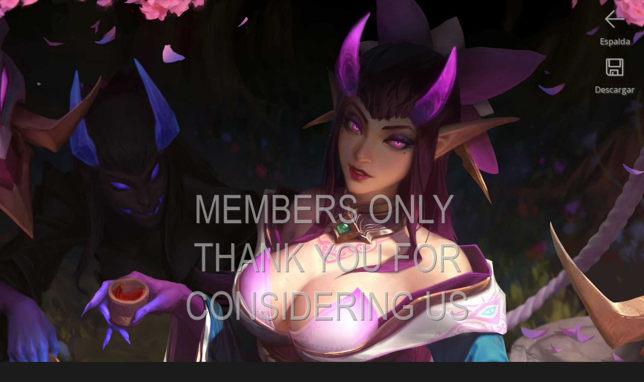

--- FILE ---
content_type: text/html
request_url: https://es.gamewallpapers.com/viewwallpaper.php?wallpaper=wallpaper_league_of_legends_fan_art_26&titel=League+of+Legends+fan+art&nummer=26&mobilewide=1
body_size: 2216
content:

<script language="javascript"> 


			var starfixed = 0;
			function starOver(pStar,pNr) {
				if (starfixed == 0) {
					for (i=1;i<=pNr;i++) {
						if ((i % 2) == 0)
							document.getElementById(pStar + i).src = '/images/sterren/wallpapers/starbottom_over.png';
						else
							document.getElementById(pStar + i).src = '/images/sterren/wallpapers/startop_over.png';
					}
				}
			}

			function starOut(pStar) {
				if (starfixed == 0) {
					for (i=1;i<=10;i++) {
						if ((i % 2) == 0)
							document.getElementById(pStar + i).src = '/images/sterren/wallpapers/starbottom.png';
						else
							document.getElementById(pStar + i).src = '/images/sterren/wallpapers/startop.png';
					}
				}
			}

			function starClick(pStar,pNr) {
				starfixed = 0;
				starOut(pStar);
				starfixed = 1;
				for (i=1;i<=pNr;i++) {
					if ((i % 2) == 0)
						document.getElementById(pStar + i).src = '/images/sterren/wallpapers/starbottom_over.png';
					else
						document.getElementById(pStar + i).src = '/images/sterren/wallpapers/startop_over.png';
				}
				document.getElementById(pStar + "_rating").value = pNr;
			}
                        
                        

function back_n_page(n) {
    window.history.go(n);
}
</script>



<html>
<head>


<!-- Global site tag (gtag.js) - Google Analytics -->
<script async src="https://www.googletagmanager.com/gtag/js?id=UA-41128261-1"></script>
<script>
  window.dataLayer = window.dataLayer || [];
  function gtag(){dataLayer.push(arguments);}
  gtag('js', new Date());

  gtag('config', 'UA-41128261-1');
</script>


    <title>League of Legends fan art fondo de escritorio 26 1080p Horizontal</title>
    <META name="description" content="League of Legends fan art 1080p Horizontal fondo de escritorio 26">
    <META name="keywords" content="League of Legends fan art 1080p Horizontal fondo de escritorio 26">
    <META http-equiv="Content-Type" content="text/html; charset=iso-8859-1">
    <META name="robots" content="index, follow">
    <meta name="distribution" content="global">
    <meta name="copyright" content="Flamy Frog Interactive">
    <meta name="Author" content="Flamy Frog Interactive">
    <meta name="viewport" content="width=device-width, initial-scale=1">
    <meta name="mobile-web-app-capable" content="yes">
    <meta name="apple-mobile-web-app-capable" content="yes">
    
    
    <meta name="theme-color" content="#2e2e2e">
    <meta name="msapplication-navbutton-color" content="#2e2e2e">
    <meta name="apple-mobile-web-app-status-bar-style" content="#2e2e2e">
    
    <link rel="shortcut icon" href="/favicon.ico">
    <link rel="apple-touch-icon" href="/images/favicon/gw_favicon_152_apple.png"  sizes="152x152">
    <link rel="icon" type="image/png" href="/images/favicon/gw_favicon_192_android.png" sizes="192x192">
    
    <!--<link href='https://fonts.googleapis.com/css?family=Open+Sans' rel='stylesheet' type='text/css'>-->
    <link rel="stylesheet" href="https://fonts.googleapis.com/css?family=Open+Sans" media="print" onload="this.media='all'">
    
    
    <link rel="alternate" hreflang="en" href="https://www.gamewallpapers.com/viewwallpaper.php?wallpaper=wallpaper_league_of_legends_fan_art_26&titel=League+of+Legends+fan+art&nummer=26&mobilewide=1" />
    <link rel="alternate" hreflang="nl" href="https://nl.gamewallpapers.com/viewwallpaper.php?wallpaper=wallpaper_league_of_legends_fan_art_26&titel=League+of+Legends+fan+art&nummer=26&mobilewide=1" />
    <link rel="alternate" hreflang="de" href="https://de.gamewallpapers.com/viewwallpaper.php?wallpaper=wallpaper_league_of_legends_fan_art_26&titel=League+of+Legends+fan+art&nummer=26&mobilewide=1" />
    <link rel="alternate" hreflang="es" href="https://es.gamewallpapers.com/viewwallpaper.php?wallpaper=wallpaper_league_of_legends_fan_art_26&titel=League+of+Legends+fan+art&nummer=26&mobilewide=1" />
    <link rel="alternate" hreflang="fr" href="https://fr.gamewallpapers.com/viewwallpaper.php?wallpaper=wallpaper_league_of_legends_fan_art_26&titel=League+of+Legends+fan+art&nummer=26&mobilewide=1" />
    
    <link rel="alternate" type="application/rss+xml" title="GameWallpapers.com" href="https://es.gamewallpapers.com/rss/rss.php">
    
        
    
    
    
    
    
    
    
    <link rel="stylesheet" type="text/css" href="/style.css">
    
<script>
  (function(i,s,o,g,r,a,m){i['GoogleAnalyticsObject']=r;i[r]=i[r]||function(){
  (i[r].q=i[r].q||[]).push(arguments)},i[r].l=1*new Date();a=s.createElement(o),
  m=s.getElementsByTagName(o)[0];a.async=1;a.src=g;m.parentNode.insertBefore(a,m)
  })(window,document,'script','//www.google-analytics.com/analytics.js','ga');

  ga('create', 'UA-41128261-1', 'gamewallpapers.com');
  ga('send', 'pageview');

</script>        
</head>
<body>


<a href="https://www.gamewallpapers.com/getphonewallpaper.php?titel=League+of+Legends+fan+art&nummer=26&phoneResId=3501&wallpaperType=&qhdbeschikbaar=1&wallpaper_id=7842"><div id="download-button" class="download"><img src="/images/icons/download.png"><br>Descargar</div></a><div id="download-button"><img src="/images/icons/previous.png" onClick="back_n_page(-1);"><br>Espalda</div><center><img style="max-width: 100%; height: auto;" width="2160" height="1920" src="https://www.gamewallpapers.com/getphonewallpaper.php?lowquality=1&titel=League+of+Legends+fan+art&nummer=26&phoneResId=3501&wallpaperType=&qhdbeschikbaar=1&wallpaper_id=7842" alt="League of Legends fan art 1080p Horizontal Móvil fondo de escritorio 26"></center>
<div id="below_wallpaper_container_background" class="zoom123table">
<div id="credits_wallpaper" class="zoom123"><h1><a href="wallpapers.php?titelpage=League+of+Legends+fan+art&page=game">League of Legends fan art</a> fondo de escritorio 26 @ 1080p Horizontal</h1></div>
<div class="bottom_bar" style="width:100%;"></div>	
    <div id="below_wallpaper_container">
	
        <ul>
            <li><div id="blue">WIDESCREEN (16:9)</div></li>
<li><a href="viewwallpaper.php?wallpaper=wallpaper_league_of_legends_fan_art_26&titel=League+of+Legends+fan+art&nummer=26&resolution=1280x720&normal=1">1280x720</a></li><li><a href="viewwallpaper.php?wallpaper=wallpaper_league_of_legends_fan_art_26&titel=League+of+Legends+fan+art&nummer=26&resolution=1360x768&normal=1">1360x768</a></li><li><a href="viewwallpaper.php?wallpaper=wallpaper_league_of_legends_fan_art_26&titel=League+of+Legends+fan+art&nummer=26&resolution=1440x900&normal=1">1440x900</a></li><li><a href="viewwallpaper.php?wallpaper=wallpaper_league_of_legends_fan_art_26&titel=League+of+Legends+fan+art&nummer=26&resolution=1600x900&normal=1">1600x900</a></li><li><a href="viewwallpaper.php?wallpaper=wallpaper_league_of_legends_fan_art_26&titel=League+of+Legends+fan+art&nummer=26&resolution=1680x1050&normal=1">1680x1050</a></li>
        </ul>
    </div>
    <div id="below_wallpaper_container">
        <ul>
<li><a href="viewwallpaper.php?wallpaper=wallpaper_league_of_legends_fan_art_26&titel=League+of+Legends+fan+art&nummer=26&resolution=1920x1080&normal=1">1920x1080</a></li><li><a href="viewwallpaper.php?wallpaper=wallpaper_league_of_legends_fan_art_26&titel=League+of+Legends+fan+art&nummer=26&resolution=1920x1200&normal=1">1920x1200</a></li><li>2560x1440*</li><li>2560x1600*</li><li>3840x2160 / 4K*</li>
            </ul>
    </div>
    <div id="below_wallpaper_container">
        <ul>
            <li><div id="blue">ULTRA ANCHA (21:9)</div></li>
<li>2560x1080*</li><li>3440x1440*</li><li>5120x2160*</li>
            </ul>
    </div>
    <div id="below_wallpaper_container">
        <ul>
            <li><div id="blue">DOS PANTALLAS (32:9)</div></li>
<li>3840x1080*</li><li>3840x1080*</li><li>5120x1440*</li><li>5120x1600*</li>
        </ul>
    </div>
    <div id="below_wallpaper_container">
        <ul>
            <li><div id="blue">PANTALLA COMPLETA (4:3)</div></li>
<li><a href="viewwallpaper.php?wallpaper=wallpaper_league_of_legends_fan_art_26&titel=League+of+Legends+fan+art&nummer=26&resolution=1280&normal=1">1280x1024</a></li><li><a href="viewwallpaper.php?wallpaper=wallpaper_league_of_legends_fan_art_26&titel=League+of+Legends+fan+art&nummer=26&resolution=1600&normal=1">1600x1200</a></li>
            </ul>
    </div>
    <div id="below_wallpaper_container">
        <ul>
		
		
		
            <li><div id="blue">MóVIL (9:16)</div></li>
<li>1080x1920*</li><li>1440x2560*</li><li><div id="blue">MóVIL (18:16)</div></li><li>2160x1920*</li><li>2880x2560*</li>
        </ul></div>
		<ul><div id="membersonlyregisterlink" class="zoom123"><center>
		<font color="white">JPG</font> / PNG*<br>
		*Sólo Miembros<br><br>
		</center></div></ul>
		
	
</div>

<div id="below_wallpaper_container_background" class="zoom4table">


<br><h1 style="text-align: center;"><a href="wallpapers.php?titelpage=League+of+Legends+fan+art&page=game">League of Legends fan art </a></h1><br>

<div class="bottom_bar" style="width:100%;"></div>

            <ul><div id="blue" style="text-align: center;">MóVIL / TABLETA FONDO DE ESCRITORIO</div></ul>
    <div id="below_wallpaper_container">
        <ul><li><a href="viewwallpaper.php?page=&titel=League+of+Legends+fan+art&nummer=26&phoneResId=3502&wallpaperType=Vertical&resolution=1080p Vertical&wallpaper=wallpaper_league_of_legends_fan_art_26&mobiletall=1">1080<br>x<br>1920</a></li></ul></div><div id="below_wallpaper_container"><ul><li><div id="white">2160<br>x<br>1920</div></a></li></ul></div><div id="below_wallpaper_container"><ul><li><a href="viewwallpaper.php?page=&titel=League+of+Legends+fan+art&nummer=26&phoneResId=3507&wallpaperType=Vertical&resolution=1440p Vertical&wallpaper=wallpaper_league_of_legends_fan_art_26&mobiletall=1">1440<br>x<br>2560</a></li></ul></div><div id="below_wallpaper_container"><ul><li><a href="viewwallpaper.php?page=&titel=League+of+Legends+fan+art&nummer=26&phoneResId=3508&wallpaperType=Parallax&resolution=1440p Horizontal&wallpaper=wallpaper_league_of_legends_fan_art_26&mobilewide=1">2880<br>x<br>2560<br></a></li>
        </ul>
    </div>
</div>

</body>
</html>

--- FILE ---
content_type: text/css
request_url: https://es.gamewallpapers.com/style.css
body_size: 7886
content:
/* CSS3  						http://dev.w3.org/csswg/css-values-3/

Reference Chart:
    Background:			#1b1b1b (darker grey)
    Background top bar: 	#2e2e2e (dark grey)
    Standard Font:            	Open Sans, Helvetica, Arial
    Standard Font color:      	#a7a7a7 (light grey)
    Standard Font link color:  	#72ccff (blue)
	
Contributors:
	Nico Zweers
	Sirus

*/





/* GLOBAL */
body {margin: 0px; padding: 0px; background-color: #1b1b1b; color: white; font-size: 0.8vw;  font-family: 'Open Sans', sans-serif; }
table {font-size: 0.8vw; font-family: 'Open Sans', sans-serif; }
h1 {text-align: left; font-size: 1.28vw; color: #72ccff; font-weight: normal;}
.prijs-minxprocent {font-size: 1.28vw;}
h1 a:hover {text-decoration:underline;}




h2 {text-align: left; font-size: 0.8vw; color: #72ccff; font-weight: normal;}
p {color: #a7a7a7; }
.form {font-size: 0.8vw;}
a {text-decoration:none; color: #72ccff; }
a:hover {text-decoration: none; color: #72ccff; }
ul {list-style-type: none; padding:0; margin:0; color: #a7a7a7;}
img {border: 0;}
input {font-family: 'Open Sans', sans-serif; font-size: 0.8vw;}

@media only screen and (min-width: 2560px) {
	body, table, input, h2, .form {font-size: 0.64vw;}
	h1, .prijs-minxprocent {font-size: 1vw;}
}

@media only screen and (max-width: 1919px) {
	body, table, input, h2, .form {font-size: 0.985vw;}
	h1, .prijs-minxprocent {font-size: 1.57vw;}
}

@media only screen and (max-width: 1679px) {
	body, table, input, h2, .form {font-size: 1.28vw;}
	h1, .prijs-minxprocent {font-size: 2.05vw;}
}

@media only screen and (max-width: 1000px) {
	body, table, input, h2, .form {font-size: 2vw;}
	body {background-color: black;}
	h1, .prijs-minxprocent {font-size: 3.2vw;}
}

/* 5 buttons, so scale 16/5=3.2x, but text is 4x */
@media only screen and (max-width: 500px)  {
	body, table, input, h2, .form {font-size: 3.2vw;}
	body {background-color: black;}
	h1, .prijs-minxprocent {font-size: 5.12vw;}
}

/* font color Password input */
::-webkit-input-placeholder { /* WebKit, Blink, Edge */ color:    #72ccff;}
:-moz-placeholder { /* Mozilla Firefox 4 to 18 */ color:    #72ccff;    opacity:  1;}
::-moz-placeholder { /* Mozilla Firefox 19+ */   color:    #72ccff;   opacity:  1;}
:-ms-input-placeholder { /* Internet Explorer 10-11 */   color:    #72ccff;}

/* background color chrome autofill email input */
input:-webkit-autofill {-webkit-box-shadow: 0 0 0 500px #72ccff inset;}


/* HEADER MENU */


/*#topbar {height: 5.7vw; background-color: #2e2e2e; border-bottom: 0.17vw solid #72ccff; background-image: url(/images/xmas/xmas.jpg); }   (er staat ook een xmas rechtsonder in de footer)*/
#topbar {height: 5.7vw; background-color: #2e2e2e; border-bottom: 0.17vw solid #72ccff;}
#topbar-dropdown {height: 5.79vw; background-color: #2e2e2e; position: absolute; width: 100%; top: 5.9vw; z-index: 5;}
#topbar-dropdown-search {height: 5.79vw; background-color: #2e2e2e;  position: absolute; width: 100%; top: 5.9vw; z-index: 5;}
.sub-nav {display: none;}
.sub-nav2 {display: none;}
.sub-nav3 {display: none;}
.visible {display: block;}

#topbar {color: #a7a7a7;}
#topbar a {color: #a7a7a7;}


@media only screen and (min-width: 2560px) {
	#topbar {height: 4.55vw;}
	#topbar-dropdown {height: 4.55vw; top: 4.7vw;}
	#topbar-dropdown-search {height: 4.55vw; top: 4.7vw;}
}

@media only screen and (max-width: 1919px) {
	#topbar {height: 7vw;}
	#topbar-dropdown {height: 7.09vw; top: 7.1vw;}
	#topbar-dropdown-search {height: 7.09vw; top: 7.1vw;}
}

@media only screen and (max-width: 1679px) {
	#topbar {height: 9.12vw;}
	#topbar-dropdown {height: 9.264vw; top: 9.28vw;}
	#topbar-dropdown-search {height: 9.264vw; top: 9.28vw;}
}

@media only screen and (max-width: 1000px)  {
	#topbar {height: 11.4vw; border-bottom: 0.3vw solid #72ccff;}
	#topbar-dropdown {height: 11.5vw; top: 11.6vw; }
	#topbar-dropdown-search {height: 11.5vw; top: 11.6vw;}
}

@media only screen and (max-width: 500px)  {
	#topbar {height: 18.24vw; border-bottom: 0.3vw solid #72ccff;}
	#topbar-dropdown {height: 37vw; top: 18.5vw; }
	#topbar-dropdown-search {height: 18.7vw; top: 18.5vw;}
}



#menu-button-logo-container {width: 18.75%; /* height: 100%; */ /* border: 1px solid #d8dbe1; */ float: left; height: 100%}
#menu-button-logo {width: 100%; /* height: 100%; */ /* border: 1px solid #d8dbe1; */ text-align: center; padding-bottom: 3.3%; }
#menu-button-logo img {padding: 11.5% 0 2.7% 0; height: 18%;}
#menu-button-logo:hover {border-bottom: 0.47em solid #72ccff; box-sizing:border-box; color: white; }

#menu-button-container {width: 6.25%; float: left; height: 100%}
#menu-button {width: 100%; /* border: 1px solid #d8dbe1; */ text-align: center; padding-bottom: 9.9%; }



#menu-button:hover {border-bottom: 0.47em solid #72ccff; box-sizing:border-box; color: white; cursor: pointer;}
/*#menu-button:checked {border-bottom: 0.47em solid #72ccff; box-sizing:border-box; color: white;}*/
#menu-button img {padding: 21% 0 0% 0; height: 2.4vw;}
.hovered {border-bottom: 0.47em solid #72ccff; box-sizing:border-box; color: white;}
#menu-button-img img {height: 2.4vw; opacity: 0.6; margin: 0 0.2vw -0.9vw 0;}
#menu-button-img {margin: -0.5vw 0 0 0;}
#menu-button-empty {width: 6.25%; height: 100%; /* border: 1px solid #d8dbe1; */ float: left; text-align: center;     }
.first-button-second-row  {margin-left: 18.75%;}
.display-none {display: none;}
#menu-button-text {width: 120%; margin: 0 0 0 -10%;}

/* base code = 16 buttons */

@media only screen and (min-width: 2560px) { /* 20 buttons */
	#menu-button-logo-container {width: 15%; }
	#menu-button-container {width: 5%; }
	#menu-button img {height: 1.88vw;}
	#menu-button-img img {height: 1.88vw; margin: 0 0.5vw -0.7vw 0;}
	#menu-button-img {margin: -0.4vw 0 0 0;}
	.first-button-second-row  {margin-left: 15%;}
}


@media only screen and (max-width: 1919px) { /* 13 buttons */
	#menu-button-logo-container {width: 23.07%; }
	#menu-button-container {width: 7.69%; }
	#menu-button img {height: 2.95vw;}
	#menu-button-img img {height: 2.95vw; margin: 0 0vw -1.2vw 1vw;}
	#menu-button-img {margin: -0.7vw 0 0 0;}
	.first-button-second-row  {margin-left: 23.07%;}
}

@media only screen and (max-width: 1679px) { /* 10 buttons */
	#menu-button-logo-container {width: 30%; }
	#menu-button-container {width: 10%; }
	#menu-button img {height: 3.84vw;}
	#menu-button-img img {height: 3.84vw; margin: 0 0vw -1.5vw 1vw;}
	#menu-button-img {margin: -0.9vw 0 0 0;}
	.first-button-second-row  {margin-left: 0}
	.first-hidden-button-second-row  {margin-left: 10%}
}

@media only screen and (max-width: 1000px)  { /* 8 buttons */
	#menu-button-logo-container {width: 12.5%; }
	#menu-button-container {width: 12.5%; height: 11.56vw;}
	#menu-button {padding-bottom: 3.125%;}
	#menu-button-logo {padding-bottom: 3.125%;}
	#menu-button img {height: 4.9vw; padding: 20% 0 0% 0;}
	#menu-button-img img {height: 4.9vw; }
	#menu-button-logo img {padding: 20% 0 0% 0; height: 43%; margin: 0 0 0% 0;}
	.first-button-second-row  {margin-left: 0}
	.first-hidden-button-second-row  {margin-left: 0}
	#menu-button-text {width: 18.75vw; margin: 0 0 0 -3.125vw;}
}

@media only screen and (max-width: 500px)  { /* 5 buttons */
	#menu-button-logo-container {width: 20%; }
	#menu-button-container {width: 20%; height: 18.5vw;}
	#menu-button {padding-bottom: 5%;}
	#menu-button-logo {padding-bottom: 5%;}
	#menu-button img {height: 7.68vw; padding: 16% 0 5% 0;}
	#menu-button-img img {height: 7.68vw;}
	#menu-button-logo img {padding: 17% 0 0% 0; height: 45%; margin: 0 0 0% 0;}
	.first-button-second-row  {margin-left: 0}
	.first-hidden-button-second-row  {margin-left: 10%}
	#menu-button-text {width: 30vw; margin: 0 0 0 -5vw;}
}

/* HEADER MENU SEARCH */

.menu-button-search-bar-container {float: left; width: 50%; margin: 0.8% 0 0 18.75%; }
.menu-button-search-bar {float: left; width: 87.5%; background-color: #1B1B1B; height: 4.2vw;}

.menu-button-search-glass-container {width: 12.5%; height: 4.2vw; /* border: 1px solid #d8dbe1; */ float: left; background-color: #1B1B1B;}
.menu-button-search-glass { width: 100%;  /* height: 69%; */ /* border: 1px solid #d8dbe1; */ text-align: center; padding: 14.0% 0 9% 0; }
.menu-button-search-glass:hover {border-bottom: 0.47em solid #72ccff; box-sizing:border-box; color: white; cursor: pointer;}
.menu-button-search-glass img {height: 2.4vw; }

button, input, select[multiple], textarea {background-color: #1b1b1b;}
#searchstr {width: 100%; padding: 0 0 0 3%; font-size: 1.28vw; border: 0px none; height: 100%; color: #72ccff; outline: none; /*border: 1px solid #d8dbe1*/;}

@media only screen and (min-width: 2560px) {
	.menu-button-search-bar-container {width: 40%; margin: 0.65% 0 0 15%;}
	.menu-button-search-bar {height: 3.36vw;}
	.menu-button-search-glass-container {height: 3.36vw;}
	.menu-button-search-glass img {height: 1.91vw; }
	#searchstr { font-size: 1vw;}
}

@media only screen and (max-width: 1919px) {
	.menu-button-search-bar-container {width: 61.54%; margin: 1% 0 0 23.07%;}
	.menu-button-search-bar {height: 5.17vw;}
	.menu-button-search-glass-container {height: 5.17vw;}
	.menu-button-search-glass img {height: 2.95vw; }
	#searchstr { font-size: 1.57vw;}
}

@media only screen and (max-width: 1679px) {
	.menu-button-search-bar-container {width: 80%; margin: 1.2% 0 0 10%;}
	.menu-button-search-bar {height: 6.72vw;}
	.menu-button-search-glass-container {height: 6.72vw;}
	.menu-button-search-glass img {height: 3.84vw; }
	#searchstr { font-size: 2.05vw;}
}

@media only screen and (max-width: 1000px)  {
	.menu-button-search-bar-container {width: 96%; margin: 1.56% 0 0 2%;}
	.menu-button-search-bar {height: 8.4vw; width: 87.5%;}
	.menu-button-search-glass-container {height: 8.4vw; width: 12.5%}
	.menu-button-search-glass img {height: 4.8vw; }
	#searchstr { font-size: 3.2vw; padding: 0 0 0 3.2%;}
}

@media only screen and (max-width: 500px)  {
	.menu-button-search-bar-container {width: 96%; margin: 2.5% 0 0 2%;}
	.menu-button-search-bar {height: 13.44vw; width: 80%;}
	.menu-button-search-glass-container {height: 13.44vw; width: 20%}
	.menu-button-search-glass img {height: 7.68vw; }
	#searchstr { font-size: 5.12vw; padding: 0 0 0 5%;}
}

/* HEADER MENU LOGIN */

.menu-button-login-bar {float: right; margin: 0 0 0.4em 0; /* top:  1vw; */width: 100%; background-color: #1B1B1B;}
.menu-button-login-bar img {float: right; margin: 2% 4% 0 0; width: 7.5%;/* bottom: 5vw; */postition: absolute;}
form[name="loginform"] {width: 18.75%; float: right; padding: 0.7em 0 0 0;}
#emailli {width: 85%; padding: 0 0 0 0.7vw;   border: 0px none; height: 2.1vw; color: #72ccff; outline: none;}

@media only screen and (min-width: 2560px) {
	form[name="loginform"] {width: 15%;}
	#emailli {height: 1.7vw;}
}

@media only screen and (max-width: 1919px) {
	form[name="loginform"] {width: 23.07%;}
	#emailli {height: 2.58vw;}
}

@media only screen and (max-width: 1679px) {
	form[name="loginform"] {width: 30%; }
	#emailli {height: 3.36vw;}

}

@media only screen and (max-width: 1000px) {
	form[name="loginform"] {width: 37.5%; padding: 0.5em 0 0 0;}
	#emailli {height: 4.2vw;}
}

@media only screen and (max-width: 500px)  {
	form[name="loginform"] {width: 78%; float: left; padding: 2.5% 0 0 2%;}
	#emailli {font-size: 5.12vw; padding: 0 0 0 5%; width: 75%; height: 15vw;}
	.menu-button-login-bar img {width: 10%; margin: 5% 7% 0 0;}
	.menu-button-login-bar {margin: 0 0 2.5% 0;}

}

/* Profile */


#block {background: #2e2e2e; padding: 0.6vw;}
#block p {padding: 0 0 0.5vw 0;}
.lost-password {height: 2.1vw;}
.reset-password {height: 4.6vw;}
.profile {height: 9.6vw;}
.input-content {float: right; margin: 0 0 0.47em 0; width: 50%; background-color: #1B1B1B;}
.input-content img {float: right; margin: 2% 4% 0 0; width: 9%;}
input[type="text"] {width: 14.3vw; padding: 0 0 0 0.7vw;   border: 1px none; height: 2.1vw; color: #72ccff; outline: none;}
input[type="password"] {width: 14.3vw; padding: 0 0 0 0.7vw;   border: 1px none; height: 2.1vw; color: #72ccff; outline: none;}
#input-text-block-left {float: left; margin: -0.4vw 0 0 2%; line-height: 150%}

input[type="submit"] {width: 50%; border: solid 0px red; color: #a7a7a7; height: 2.5vw; background-color: #2e2e2e; border-bottom: 0.17vw solid #72ccff;}
input[type="submit"] img {float: left; width: 1.8vw; position: relative; top: -0.4vw; left: -0.5vw;}
input[type="submit"]:hover {color: white; border-bottom: 0.4vw solid #72ccff; padding: 0.47em 0 0 0; cursor: pointer;}

@media only screen and (min-width: 2560px) {
	.lost-password {height: 1.69vw;}
	.reset-password {height: 3.64vw;}
	input[type="text"] {height: 1.69vw; width: 11vw;}
	input[type="password"] {height: 1.69vw; width: 11vw;}
	.profile {height: 7.6vw;}
	
}

@media only screen and (max-width: 1919px) {
	.lost-password {height: 2.6vw;}
	.reset-password {height: 5.6vw;}
	input[type="text"] {height: 2.6vw;}
	input[type="password"] {height: 2.6vw;}
	.profile {height: 11.8vw;}
	
}

@media only screen and (max-width: 1919px) {
	.lost-password {height: 2.6vw;}
	.reset-password {height: 5.6vw;}
	input[type="text"] {height: 2.6vw;}
	input[type="password"] {height: 2.6vw;}
	.profile {height: 11.8vw;}
	
}

@media only screen and (max-width: 1679px) {
	.lost-password {height: 3.36vw;}
	.reset-password {height: 7.36vw;}
	input[type="text"] {height: 3.36vw;}
	input[type="password"] {height: 3.36vw;}
	.profile {height: 15vw;}
}

@media only screen and (max-width: 1000px) {
	.lost-password {height: 4.2vw;}
	.reset-password {height: 9.2vw;}
	input[type="text"] {height: 4.2vw; width: 28vw;}
	input[type="password"] {height: 4.2vw; width: 28vw;}
	.profile {height: 20vw;}
	#input-text-block-left {line-height: 120%}
	input[type="submit"] {width: 60%; height: 5vw; border-bottom: 0.3vw solid #72ccff; margin-left: 20%; }
	input[type="submit"]:hover {border-bottom: 0.47em solid #72ccff; padding: 0.47em 0 0 0;}
}

@media only screen and (max-width: 500px)  {
	.lost-password {height: 6.72vw;}
	.reset-password {height: 14.72vw;}
	input[type="text"] {height: 6.72vw; width: 35vw; padding: 0 0 0 2vw;}
	input[type="password"] {height: 6.72vw; width: 35vw; padding: 0 0 0 2vw;}
	.input-content {width: 48%;}
	.input-content img {float: right; margin: 3% 5% 0 0;}
	.profile {height: 30.72vw;}
	#block {background: #2e2e2e; padding: 2.5%;}
	#block p {padding: 0 0 0 0;}
	#input-text-block-left {margin: -2vw 0 0 1%; width: 48%; white-space: nowrap;}
	
	input[type="submit"] {width: 60%; height: 8vw; border-bottom: 0.3vw solid #72ccff; margin-left: 20%; }
	input[type="submit"]:hover {border-bottom: 0.47em solid #72ccff; padding: 0.47em 0 0 0;}
}

/* HEADER MENU GAME PAGE */

#topbar-dropdown-game-page {height: 5.7vw; background-color: #2e2e2e;  width: 100%; margin: 0 0 0.2vw 0;}
#topbar-dropdown-game-page a {color: #a7a7a7; }
#topbar-dropdown-game-page h1 {margin: 1.1vw 0 0.1vw 0; text-align: center; height: 2.5vw; width: 17.5vw; /* border: 1px solid #d8dbe1; */ display: table; color: white; line-height: 1.2vw;}
#topbar-dropdown-game-page h1:hover {text-decoration: none}
#topbar-dropdown-game-page h2 {margin: 1.25vw 0 -1.2vw 0; text-align: center; height: 2.5vw; width: 6.0vw; padding: 0 0 0 0.1vw; /* border: 1px solid #d8dbe1; */ display: table;}
#topbar-dropdown-game-page span {vertical-align: middle; display: table-cell; /* line-height: normal; */}
#topbar-dropdown-game-page p {margin: 0 0 0 0; text-align: center;}
#menu-button-game-title {width: 18.75%;  /* border: 1px solid #d8dbe1; */ float: left;}

@media only screen and (min-width: 2560px) {
	#topbar-dropdown-game-page {height: 4.6vw; top: 4.7vw;}
	#topbar-dropdown-game-page h1 {line-height: 1vw; height: 2vw; width: 13vw; margin: 0.88vw 0 0.08vw 0;}
	#topbar-dropdown-game-page h2 {margin: 1vw 0 -0.9vw 0; height: 2vw; width: 4.8vw; padding: 0 0 0 0.08vw; }
	#menu-button-game-title {width: 15%;}
}

@media only screen and (max-width: 1919px) {
	#topbar-dropdown-game-page {height: 7.09vw; top: 7.1vw;}
	#topbar-dropdown-game-page h1 {line-height: 1.5vw; height: 3.07vw; width: 20vw; margin: 1.35vw 0 0.125vw 0;}
	#topbar-dropdown-game-page h2 {margin: 1.53vw 0 -1.4vw 0; height: 3.07vw; width: 7.38vw; padding: 0 0 0 0.125vw; }
	#menu-button-game-title {width: 23.07%;}
}

@media only screen and (max-width: 1679px) {
	#topbar-dropdown-game-page {height: 9.264vw; top: 9.28vw;}
	#topbar-dropdown-game-page h1 {line-height: 1.92vw; height: 4vw; width: 27vw; margin: 1.76vw 0 0.16vw 0;}
	#topbar-dropdown-game-page h2 {margin: 2vw 0 -1.82vw 0; height: 4vw; width: 9.6vw; padding: 0 0 0 0.16vw; }
	#menu-button-game-title {width: 30%;}
}

@media only screen and (max-width: 1000px) {
	#topbar-dropdown-game-page {height: 11.56vw; top: 11.56vw;}
	#topbar-dropdown-game-page h1 {line-height: 2.5vw; height: 6.5vw; width: 35vw; margin: 2.2vw 0 0.2vw 0; font-size: 2.5vw;}
	#topbar-dropdown-game-page h2 {margin: 1.25vw 0 -4vw 0; height: 7.5vw; width: 11.25vw; padding: 0 0 0 0.625vw; }
	#menu-button-game-title {width: 37.5%;}
	#topbar-dropdown-game-page p {margin: -1.25vw 0 0 0;}
}


@media only screen and (max-width: 500px)  {
	#topbar-dropdown-game-page {height: 18.5vw; top: 18.5vw;}
	#topbar-dropdown-game-page h1 {line-height: 4vw; height: 12vw; width: 38vw; font-size: 3.2vw;}
	#topbar-dropdown-game-page h2 {margin: 2vw 0 -6.5vw 0; height: 12vw; width: 18vw; padding: 0 0 0 1vw; }
	#menu-button-game-title {width: 40%;}
	#topbar-dropdown-game-page p {margin: -2vw 0 0 0;}
}


/* CONTENT */


/* Content Container index */


#thumbnails-left-container {width: 73.7%; /*border: 1px solid white;*/ margin: 2.4vw 0 0 0; float: left;}
#thumbnails-left-content {position: relative;  width: 32.7%; /* border: 1px solid white; */ float: left; margin: 0 0 0 0.5%;}


	#hello {background-color: rgba(46, 46, 46, 0.75);z-index:1;}
	#hello:hover {z-index:4;}
	.imgclass {position:relative; z-index:3;}
	.imgclass:hover {z-index:0;}
	#members-only-index {position:relative;}
	.imgclass:hover > #members-only-index {z-index:-5;}
	
	


h1.title-index {  white-space: nowrap;
  overflow: hidden;
  text-overflow: ellipsis;
  max-width: 88%;
  }
#fourk {float: right; margin: -1.3vw -3.9vw 0 0; color:#a7a7a7;}
#thumbnails-left-bar {width: 100%; height: 3.75vw;  background-color: #2e2e2e; margin: 0 0 2.4vw 0; float: left; }
#thumbnails-left-bar h1 {margin: 0.4vw 0 0 0.65vw;}
#thumbnails-left-bar p {margin: 0 0 0 0.65vw; float: left;}
#sterren {margin: 0.2vw 0.7vw 0 0; float: right;}
#sterren img {width: 0.4vw;}
.bar-grey {border-bottom: 0.17vw solid #2e2e2e;}
.bar-blue {border-bottom: 0.17vw solid #72ccff;}
.members-only a {color: #a7a7a7}
#members-only-index {color: #a7a7a7; text-align: center; position: absolute; width: 100%;}
#members-only-index.ultrawide {width: 33%;}
#members-only-index a:hover {text-decoration: underline; }

#thumbnails-right-container {width: 24.1%;  /* border: 1px solid white; */ margin: 2.4vw 0 0 2.2%; float: left}
#thumbnails-right-content {width: 31.65%;  /* border: 1px solid white; */ float: left; margin: 0 1.6% 0 0;}
#thumbnails-right-bar-third {border-bottom: 0.17vw solid #2e2e2e; width: 98.3%; height: 3.75vw; /*border: 1px solid white; */ background-color: #2e2e2e; float: left; margin: 0 1.25% 2.4vw 0;}
#thumbnails-right-bar-third p {margin: 2.1vw 0 0 0; text-align: center;}
#thumbnails-right-bar-third a {color: #a7a7a7;}
#thumbnails-right-bar-third a:hover {text-decoration: underline; }
#thumbnails-right-bar-first {width: 7.65%; height: 3.75vw; /*border: 1px solid white; */ background-color: #2e2e2e; float: left; margin: 0 1.25% 0 0; position: absolute; z-index: -1;}
#thumbnails-right-bar-second {width: 8.89%; height: 3.75vw; /*border: 1px solid white; */ background-color: #2e2e2e; float: left; margin: 0 0 0 -1.25%; position: absolute; z-index: -1;}
#thumbnails-right-bar-dual-screen {height:26.73vw;float: left; width: 80%; }
#thumbnails-right-bar-triple-screen {height:19.9vw;float: left; width: 80%}






@media only screen and (min-width: 2560px) {
	#sterren img {width: 0.32vw;}
	#sterren {margin: 0.1vw 0.5vw 0 0;}
	#thumbnails-left-bar {height: 2.925vw;}
	#thumbnails-right-bar-third {height: 2.925vw;}
	#thumbnails-right-bar-third p {margin: 1.69vw 0 0 0; }
	#thumbnails-right-bar-first {height: 2.925vw;}
	#thumbnails-right-bar-second {height: 2.925vw;}
	#members-only-index {color: #a7a7a7; text-align: center; margin: 0 17.5% 0 0;}
	#thumbnails-left-bar h1 {margin: 0.3vw 0 0 0.65vw;}
	#thumbnails-right-bar-dual-screen {height:25.93vw;}
	#thumbnails-right-bar-triple-screen {height:19.11vw;}
    #fourk {margin: -1vw -3.15vw 0 0;}
	


}

@media only screen and (max-width: 1919px) {
	#sterren img {width: 0.49vw;}
	#thumbnails-left-bar {height: 4.5vw;}
	#thumbnails-right-bar-third {height: 4.5vw;}
	#thumbnails-right-bar-third p {margin: 2.6vw 0 0 0;}
	#thumbnails-right-bar-first {height: 4.5vw;}
	#thumbnails-right-bar-second {height: 4.5vw;}
	#members-only-index {color: #a7a7a7; text-align: center; margin: 0 27% 0 0;}
	#thumbnails-right-bar-dual-screen {height:27.4vw;}
	#thumbnails-right-bar-triple-screen {height:20.7vw;}
    #fourk {margin: -1.4vw -4.9vw 0 0;}
}

@media only screen and (max-width: 1679px) {
	#sterren img {width: 0.64vw; }
	#thumbnails-left-bar {height: 5.5vw;}
	#thumbnails-right-bar-third {height: 5.5vw;}
	#thumbnails-right-bar-third p {margin: 3.36vw 0 0 0;}
	#thumbnails-right-bar-first {height: 5.5vw; width: 11.6%;}
	#thumbnails-left-content {width: 49.46%;}
	#thumbnails-right-content {width: 47.9%;}
	#thumbnails-right-bar-dual-screen {height:28.3vw;}
	#thumbnails-right-bar-triple-screen {height:21.7vw;}
	#fourk {margin: -2vw -6.3vw 0 0;}
}

@media only screen and (max-width: 1000px) {
	#sterren img {width: 1vw; }
	#sterren {margin: 0.2vw 1vw 0 0;}
	#thumbnails-left-bar {height: 7.8vw;}
	#thumbnails-left-bar h1 {margin: 0.6vw 0 -0.4vw 1vw;}
	#thumbnails-left-bar p {margin: 0 0 0 1vw;}
	#thumbnails-right-bar-third {height: 7.8vw;}
	#thumbnails-right-bar-third p {margin: 4.6vw 0 0 0;}
	#thumbnails-right-bar-first {height: 7.8vw; width: 11.6%;}
	#thumbnails-left-content {width: 49.46%;}
	#thumbnails-right-content {width: 47.9%;}
	#members-only-index {display: none;}
	#thumbnails-right-bar-dual-screen {height:30.5vw;}
	#thumbnails-right-bar-triple-screen {height:23.8vw;}
    #fourk {margin: -2.7vw -9.9vw 0 0;}
    h1.title-index {max-width: 86%;}
}

@media only screen and (max-width: 500px)  {
	#thumbnails-left-content {width: 100%; margin: 6.5vw 0 0 0; }
	#thumbnails-right-content {width: 100%; margin: 6.5vw 0 0 0; }
	#thumbnails-left-container {width: 64.83%; margin: 0 0 0 0}
	#thumbnails-right-container {width: 32.4%; margin: 0 0 0 0; float: right;}
	#sterren img {width: 1.6vw; }
	#sterren {margin: 0 2% 0 0;}
	
	#thumbnails-left-bar {height: 12.5vw; margin: 0 0 0 0;}
	#thumbnails-right-bar-third {height: 12.53vw; margin: 0 0 0 0; width: 100%;}
	#thumbnails-right-bar-third p {display: none;}
	#thumbnails-left-bar h1 {margin: 0.6vw 0 0 1.5vw;}
	#thumbnails-left-bar p {margin: -0.5vw 0 0 1.5vw;}
	#members-only-index {display: none;}
	.bar-grey {border-bottom: 0.17vw solid #2E2E2E;}
	.bar-blue {border-bottom: 0.17vw solid #2E2E2E;}
	.members-only a {color: #72ccff;}
	
}

/* News */

#news-index {text-align: center; margin: 2.4vw 0 -0.5vw 0;}
#news-index a:hover {text-decoration: none; }
#news-index img {width: 25%;}
#news-index #button {width: 10vw; }


@media only screen and (min-width: 2560px) {
	#news-index #button {width: 10vw;}
}


@media only screen and (max-width: 1919px) {
	#news-index {margin: 3vw 0 0vw 0;}
	#news-index img {width: 30%;}
	#news-index #button {width: 15vw;}
}

@media only screen and (max-width: 1679px) {
	#news-index {margin: 4vw 0 1.5vw 0;}
	#news-index img {width: 35%;}
	#news-index #button {width: 20vw; margin-left: auto; margin-right: auto;}
}


@media only screen and (max-width: 1000px)  {
	#news-index img {width: 50%;}
	#news-index #button {width: 35vw; }
}

@media only screen and (max-width: 500px)  {
	#news-index {margin: 6vw 0 -2vw 0; padding: 0 5vw 0 5vw;}
	#news-index img {width: 70%;}
	#news-index #button {width: 45vw; }
}

#imagelightbox
{
    position: fixed;
    z-index: 9999;
 
    -ms-touch-action: none;
    touch-action: none;
    
-webkit-box-shadow: 0 0 3.125em rgba( 0, 0, 0, .75 ); /* 50 */
box-shadow: 0 0 3.125em rgba( 0, 0, 0, .75 ); /* 50 */
}



/* Content Container game page */

#thumbnails-left-bar-game-page {width: 100%; height: 2.4vw;  background-color: #2e2e2e; margin: 0 0 2.4vw 0; float: left;}

#thumbnails-right-bar-third-game-page {width: 98.7%; height: 2.6vw; /*border: 1px solid white; */ background-color: #2e2e2e; float: left; margin: 0 1.25% 2.4vw 0;}
#thumbnails-right-bar-third-game-page p {margin: 0.7vw 0 0 0; text-align: center;}
#thumbnails-right-bar-first-game-page {width: 7.65%; height: 2.4vw; /*border: 1px solid white; */ background-color: #2e2e2e; float: left; margin: 0 1.25% 0 0; position: absolute; z-index: -1;}
#thumbnails-right-bar-second-game-page {width: 8.89%; height: 2.4vw; /*border: 1px solid white; */ background-color: #2e2e2e; float: left; margin: 0 0 0 -1.25%; position: absolute; z-index: -1;}
#sterren-game-page {margin: 0.8vw 0 0 0; /* float: initial; */text-align: center;}
#sterren-game-page img {width: 0.4vw;}
#members-only-game-page {text-align: center; height: 0; padding: 1.5vw 0 2vw 0;}
#members-only-game-page a:hover {text-decoration: underline; }

@media only screen and (min-width: 2560px) {
	#sterren-game-page {margin: 0.5vw 0 0 0;}
	#sterren-game-page img {width: 0.32vw;}
	#members-only-game-page {padding: 2vw 0 1.9vw 0;}
	#thumbnails-right-bar-third-game-page p {margin: 0.4vw 0 0 0;}
	#thumbnails-left-bar-game-page {height: 1.55vw;}
	#thumbnails-right-bar-first-game-page {height: 1.7vw; }
	#thumbnails-right-bar-second-game-page {height: 1.7vw; }
	#thumbnails-right-bar-third-game-page {height: 1.7vw; margin: 0 1.25% 2.4vw 0;}
}

@media only screen and (max-width: 1919px) {
	#sterren-game-page {margin: 0.7vw 0 0 0;}
	#sterren-game-page img {width: 0.49vw;}
	#members-only-game-page {padding: 2vw 0 2.8vw 0;}
	#thumbnails-right-bar-third-game-page p {margin: 0.5vw 0 0 0;}
}

@media only screen and (max-width: 1679px) {
	#sterren-game-page {margin: 0.5vw 0 0 0;}
	#sterren-game-page img {width: 0.64vw;}
	#members-only-game-page {padding: 2.4vw 0 4.5vw 0;}
	#thumbnails-right-bar-third-game-page p {margin: 0.3vw 0 0 0;}
	#thumbnails-right-bar-third-game-page {height: 2.55vw;}
	#thumbnails-right-bar-first-game-page {width: 11.5%; }
}

@media only screen and (max-width: 1000px)  {
	#sterren-game-page {margin: 0.7vw 0 0 0;}
	#sterren-game-page img {width: 1vw;}
	#members-only-game-page {padding: 2.4vw 0 7vw 0;}
	#thumbnails-left-bar-game-page {height: 3.5vw; margin: 0 0 2.8vw 0;}
	#thumbnails-right-bar-first-game-page {height: 3.5vw; width: 11.5%;}
	#thumbnails-right-bar-third-game-page p {height: 3.5vw; margin: 0.4vw 0 0 0;}
	#thumbnails-right-bar-third-game-page {height: 3.65vw; margin: 0 1.25% 2.8vw 0;}

}

@media only screen and (max-width: 500px)  {
	#sterren-game-page {margin: 1.5vw 0 0 0;}
	#sterren-game-page img {width: 1.6vw;}
	#members-only-game-page {display: none;}
	#members-only-game-page-zoom4 {margin: 5vw 0 -4vw 0; text-align: center; }
	#thumbnails-left-bar-game-page {height: 6.5vw; margin: 0 0 0 0;}
	#thumbnails-right-bar-third-game-page {height: 6.78vw; margin: 0 0 0 0; width: 100%;}
	#thumbnails-right-bar-third-game-page p {margin: 0.4vw 0 0 0;}

}

/* Content Container dual-screen and triple-screen */

#thumbnails-container {width: 100%; /*border: 1px solid white;*/ margin: 2.4vw 0 0 0; float: left;}
#thumbnails-dual-screen-and-triple-screen-content {width: 49.4%; /* border: 1px solid white; */ float: left; margin: 0 0 0 0.4%;}

@media only screen and (max-width: 1679px) {
	#thumbnails-dual-screen-and-triple-screen-content {width: 99%;}
}

/* Content Container UltraWide */

#thumbnails-ultrawide-content {width: 32.8%; /* border: 1px solid white; */ float: left; margin: 0 0 0 0.4%;}

@media only screen and (max-width: 1679px) {
	#thumbnails-ultrawide-content {width: 49.5%;}
}


@media only screen and (max-width: 500px) {
	#thumbnails-ultrawide-content {width: 99.5%;}
}


/* Content Container below the toggle bar */

#below-toggle-bar-content {margin: 8vw 0 2.4vw 20%; width: 35%;}
#below-toggle-bar-content h2 {margin: 2.5vw 0 0 0;}
#below-toggle-bar-content p {color: white;}
#below-toggle-bar-content p a:hover {text-decoration: underline;} 
#below-toggle-bar-content.textpage img {width: 100%; margin-left: auto; margin-right: auto;}
#below-toggle-bar-content.textpage h1:hover {text-decoration: none;}
#below-toggle-bar-content a {text-decoration: none;} 
#below-toggle-bar-content.nobar {margin-top: 2.4vw }
#below-toggle-bar-content.nobar2 {margin-top: 2.4vw }
#below-toggle-bar-content.news {margin-top: 2.4vw }

@media only screen and (min-width: 2560px) {
	#below-toggle-bar-content {margin: 6.4vw 0 1.56vw 16.1%; width: 28%;}
}

@media only screen and (max-width: 1919px) {
	#below-toggle-bar-content {margin: 9.3vw 0 2.4vw 24.8%; width: 43%;}
}

@media only screen and (max-width: 1679px) {
	#below-toggle-bar-content {margin: 11.36vw 0 2.4vw 30%; width: 49%;}
}

@media only screen and (max-width: 1000px) {
	#below-toggle-bar-content {margin: 16vw 0 2.4vw 15%; width: 70%;}
}

@media only screen and (max-width: 500px)  {
	#below-toggle-bar-content {margin: 46vw 0 2.4vw 2.5%; width: 95%;}
	#below-toggle-bar-content p { margin-left: 0; overflow: hidden;}
	#below-toggle-bar-content h2 {margin: 7.5vw 0 0 0;}
	#below-toggle-bar-content.nobar {margin-top: 46vw }
	#below-toggle-bar-content.nobar2 {margin-top: 7.5vw }
	#below-toggle-bar-content.textpage h1  {margin-top: -40vw;}
}

/* Directory */

#directory {margin: 8vw 0 2.4vw 5vw ; width: 90vw; -webkit-column-count: 4; -moz-column-count: 4; column-count: 4;}
#directory h1 {color: white; margin: 1vw 0 0 0;}
#directory p {color: white; margin: 0 0 0 0;}
#directory h1:hover {text-decoration: none;}
#directory p:hover {text-decoration: underline;}


@media only screen and (min-width: 2560px) {
	#directory {margin: 6.4vw 0 2.4vw 5vw ; -webkit-column-count: 5; -moz-column-count: 5; column-count: 5;}
}

@media only screen and (max-width: 1919px) {
	#directory {margin: 9.84vw 0 2.4vw 5vw ; -webkit-column-count: 3; -moz-column-count: 3; column-count: 3;}
}

@media only screen and (max-width: 1679px) {
	#directory {margin: 12.8vw 0 2.4vw 5vw ; -webkit-column-count: 3; -moz-column-count: 3; column-count: 3; line-height: 4vw;}
}

@media only screen and (max-width: 1000px)  {
	#directory {margin: 16vw 0 2.4vw 5vw ; -webkit-column-count: 2; -moz-column-count: 2; column-count: 2; width: 95%; line-height: 5vw;}
}

@media only screen and (max-width: 500px)  {
	#directory {margin: 46vw 0 2.4vw 2.5% ; -webkit-column-count: 2; -moz-column-count: 2; column-count: 2; width: 95%; line-height: 8vw;}
}

/* Language */


#button {margin: 0 0 2.4vw 0; width: 46%; /* border: solid 0px red; */ padding: 0.5vw 0 0 0; text-align: center; color: #a7a7a7; height: 2.5vw; background-color: #2e2e2e; border-bottom: 0.17vw solid #72ccff; box-sizing:border-box;}
#button img {float: left; width: 1.8vw; position: relative; top: -0.4vw; left: -0.5vw;}
#button:hover {color: white; border-bottom: 0.4vw solid #72ccff; box-sizing:border-box; text-decoration: none;}

@media only screen and (min-width: 2560px) {
	#button {height: 1.8vw; padding: 0.4vw 0 0 0; margin-bottom: 1.8vw;}
	#button:hover {border-bottom: 0.47em solid #72ccff;}
}

@media only screen and (max-width: 1679px) {
	#button {width: 61.5%;}
}

@media only screen and (max-width: 1000px) {
	#button {width: 61.5%; height: 4.8vw; padding: 0.9vw 0 0 0;  border-bottom: 0.3vw solid #72ccff; margin-left: auto; margin-right: auto; margin-bottom: 4.8vw; margin-left: 13vw;}
	#button:hover {border-bottom: 0.47em solid #72ccff;}
}

@media only screen and (max-width: 500px)  {
	#button {width: 60%; height: 8vw; padding: 2vw 0 0 0; border-bottom: 0.4vw solid #72ccff; margin-left: auto; margin-right: auto; margin-bottom: 8vw;}
	#button:hover {border-bottom: 0.47em solid #72ccff;}
}

/* Register */



.prijs-kolom {
	width: 33%; max-width: 33%;
	display: block;
	float:left;
	margin: 0 0 0 9%;
	text-align: center;
	}
	
.prijs-kolom-license {
	width: 75%; max-width: 75%;
	display: block;
	float:left;
	
	text-align: center;
	}
	
@media only screen and (max-width: 500px)  {
	.prijs-kolom-license {
	width: 99%; max-width: 99%;
	}
}
	
.prijs-kolom:first-of-type {
	margin-left: 0;
	}


/* CLEARFIX */
.cf:before,
.cf:after {
    content: " ";
    display: table;
}
.cf:after {
    clear: both;
}
.cf {
    *zoom: 1;
}

.prijs-minxprocent {
	float: left;
	width: 50%;
	background-color: #458545;
	color: #46ff46;
	height: 100%;
	line-height: 165%;
}

.prijs-doorgestreept {
	color: gray;
	margin-top: 1%;
	margin-right: 1%;
}

.prijs-nieuwe {
	margin-top: -5%;
	margin-right: 1%;
}

.prijs-standaard {
	line-height: 260%;
}

.prijzen input[type="radio"] {
	display: none;
}

.prijzen label{
	background-color: #1b1b1b;
	height: 2.1vw;
	line-height2: 1.55vw;
	cursor: pointer;
	-webkit-box-sizing: border-box;
	-moz-box-sizing: border-box;
	box-sizing: border-box;
}

.prijzen input:checked + label {
	outline: 3px solid white;
}



#register table {border-collapse: collapse; width: 100%; background: #2e2e2e; }
#register table, td {border: 0px solid white; }
#register td {padding: 0.6vw; z-index: 3; position: relative;}
#member-benefits {padding: 2vw; background: #2e2e2e;}
#member-benefits img {width: 2.4vw;}
#register-table {padding: 1vw 1vw 1vw 2vw; background: #2e2e2e; position: relative; z-index: 1;}
#register h1:hover {text-decoration: none;}
#register p {overflow: visible;}
.registration {margin-left: 3.6vw;}
input[type="radio"], input[type="checkbox"]  {width: 0.8vw; height: 0.8vw; background-color: #3e2e2e;}
input[type="checkbox"]  {margin-right:-0.7vw;}
.table-input-content {float: left; background-color: #1B1B1B; width: 86%;}
.table-input-content img {float: right; margin: 2% 4% 2% 0; width: 9%;}
.form {padding: 0 0 0 0.7vw; border: 1px none; height: 2.1vw; color: #72ccff; outline: none; background-color: #1B1B1B; width: 86%;}
.girl {position: absolute; z-index: 1; top: -2.4vw; left: 3vw; width: 178%;}
.register-second-column {width: 89%;}

@media only screen and (min-width: 2560px) {
	input[type="radio"], input[type="checkbox"]  {width: 0.65vw; height: 0.65vw;}
	.girl {left: 10vw; width: 150%}
	.form, .prijzen label {height: 1.7vw; }
}

@media only screen and (max-width: 1919px) {
	input[type="radio"], input[type="checkbox"]  {width: 0.985vw; height: 0.985vw;}
	.girl {left: 10vw; width: 150%}
	.form, .prijzen label {height: 2.6vw;}
}

@media only screen and (max-width: 1679px) {
	input[type="radio"], input[type="checkbox"]  {width: 1.28vw; height: 1.28vw;}
	.girl {left: 11vw; width: 150%}
	.form, .prijzen label {height: 3.5vw;}
	#member-benefits img {width: 3.5vw;}
}

@media only screen and (max-width: 1000px) {
	input[type="radio"], input[type="checkbox"]  {width: 2vw; height: 2vw;}
	.girl {left: 11vw; width: 150%}
	.form, .prijzen label {height: 5vw;}
	#member-benefits img {width: 5vw;}
	.cgandgw {font-size: 1.8vw;}
}

@media only screen and (max-width: 500px)  {
	input[type="radio"], input[type="checkbox"]  {width: 3.2vw; height: 3.2vw;}
	.girl {left: 5.5vw; top: -21vw;}
	.form, .prijzen label {height: 8vw; width: 100%;}
	#member-benefits img {width: 8vw;}
	#register td {padding: 1.5vw;}
	#member-benefits {padding: 5vw;}
	#register-table {padding: 3vw 3vw 3vw 5vw;}
	.registration {margin-left: 13vw;}
	.table-input-content {width: 100%;}
	.register-second-column {width: 85%;}
	.cgandgw {font-size: 3.2vw;}
	.prijs-kolom {width: 45%; max-width: 45%;}
}



/* Full-screen wallpaper */

#download-button {width: 5.7vw; right: 0px ; text-align: center; position: absolute; opacity: 0.6; color: white; cursor: pointer; -webkit-filter: drop-shadow(1px 1px 1px grey); text-shadow: 1px 1px 1px gray;}
#download-button:hover { color: white; opacity: 1;}
#download-button img {padding: 1vw 0 0.47em 0; height: 2.4vw; }
.download {top: 4.7vw; }
.downloadpng {top: 9.4vw; }

#rating-container {width: 4.7vw; text-align: center; position: absolute; padding: 0.5vw 0 0 0; -webkit-filter: drop-shadow(1px 1px 1px grey); filter: drop-shadow(1px 1px 1px grey); text-shadow: 1px 1px 1px gray;}
#rating-star {opacity: 0.6;}
#rating-star img {width: 2.4vw; }
#rating-button {padding: 0.8vw 0 0 0; opacity: 0.6; text-align: center;}
#rating-button:hover {opacity: 1; cursor: pointer;}
#rating-button img {width: 2.4vw;}

#below_wallpaper_container {background-color: #2e2e2e; text-align: center; float: left; width: 16.666%; padding: 0.2vw 0 0.8vw 0; display: inline-table;}
#below_wallpaper_container_background {background-color: #2e2e2e; width: 100%;}
#below_wallpaper_container_background h1 {color: #a7a7a7;}
#below_wallpaper_container_background h1:hover {text-decoration: none;}
#below_wallpaper_container_background h1 a {color: #72ccff;}
#below_wallpaper_container_background h1 a:hover {}
#membersonlyregisterlink a:hover {text-decoration: underline;}

#below_wallpaper_container_background-dual-screen {background-color: #2e2e2e; }
#below_wallpaper_container_background-triple-screen {background-color: #2e2e2e; }
#below_wallpaper_container ul {display: inline; color: #a7a7a7;}
#below_wallpaper_container ul a {color: #72ccff; ;}
#below_wallpaper_container ul a:hover {text-decoration: underline;}
#below_wallpaper_container li {padding: 0.5vw 0 0 0;}
#blue {color: #a7a7a7;}
#white {color: white;}
#mo_members_only {bottom: 1.9vw; left: 65vw;position: relative; display: inline-block; height: 0;}
#mo_members_only a:hover {text-decoration: underline;}
#jpg_quality {position: relative; top: -1.8vw;height: 0;}
#jpg_quality a {color: #a7a7a7;}

#credits_wallpaper {background-color: #2e2e2e; height: 5.7vw; position: relative;}
#credits_wallpaper h1 {text-align: center; color: #a7a7a7; margin-top: 0vw; position: absolute; top: 50%; left:0; right:0; transform: translateY(-50%); }
#credits_wallpaper h1:hover {text-decoration: none;}
#credits_wallpaper h1 a:hover {text-decoration: underline;}
.bottom_bar {border-bottom: 0.17vw solid #72ccff;}

@media only screen and (min-width: 2560px) {
	#download-button {width: 4.55vw;}
	#download-button img {height: 1.92vw;}
	.download {top: 3.7vw;}
	.downloadpng {top: 7.4vw; }
	#rating-star img {width: 1.92vw; }
	#rating-button img {width: 1.92vw;}
	#rating-container {width: 3.8vw;  padding: 0.47vw 0 0 0;}
	#credits_wallpaper {height: 4.55vw;}
	#mo_members_only {bottom: 1.7vw;}
}

@media only screen and (max-width: 1919px) {
	#download-button {width: 7vw;}
	#download-button img {height: 2.95vw;}
	.download {top: 5.7vw;}
	.downloadpng {top: 11.4vw; }
	#rating-star img {width: 2.95vw; }
	#rating-button img {width: 2.95vw;}
	#rating-container {width: 5.8vw;  padding: 0.74vw 0 0 0;}
	#credits_wallpaper {height: 7vw;}
	
}

@media only screen and (max-width: 1679px) {
	#download-button {width: 9.12vw;}
	#download-button img {height: 3.84vw;}
	.download {top: 7.5vw;}
	.downloadpng {top: 15vw; }
	#rating-star img {width: 3.84vw; }
	#rating-button img {width: 3.84vw;}
	#rating-container {width: 7.5vw;  padding: 0.8vw 0 0 0;}
	#jpg_quality {top: -2.8vw;}
	#credits_wallpaper {height: 9.12vw;}
	#mo_members_only {bottom: 2.4vw;}
}

@media only screen and (max-width: 1000px) {
	#download-button {width: 11.4vw;}
	.download {top: 9.4vw;}
	.downloadpng {top: 18.8vw; }
	#rating-star img {width: 4.8vw; }
	#rating-button img {width: 4.8vw;}
	#rating-container {width: 9.4vw;  padding: 1vw 0 0 0;}
	#jpg_quality {top: -6.8vw;}
	#credits_wallpaper {height: 11.4vw;}
	#credits_wallpaper h1 {font-size: 2vw;}
	.bottom_bar {border-bottom: 0.3vw solid #72ccff;}
	#mo_members_only {bottom: 3.6vw;}
}

@media only screen and (max-width: 500px)  {
	#download-button {width: 20%; padding: 4% 2% 0 0;}
	#download-button img {height: 10vw;}
	.download {top: 18vw;}
	.downloadpng {display:none;}
	#rating-star img {width: 10vw; }
	#rating-button img {width: 10vw;}
	#rating-container {width: 15vw;  padding: 4% 0 0 2%;}
	#rating-star-container {height: 11vw;}
	#below_wallpaper_container_background {height: 14.4vw;}
	#below_wallpaper_container {width: 25%; padding: 0 0 6vw 0;}
	#mo_members_only {display: none;}
	#below_wallpaper_container_background ul { padding: 1.5vw 0 0.5vw 0; margin: 0 0 0 0;}
	#below_wallpaper_container_background li { padding: 0 0 0 0;}
	#credits_wallpaper {height: 18.24vw;}
	#credits_wallpaper h1 {font-size: 3.2vw;}
}




/* FOOTER page numbers*/

#pages-container {height: 2.4vw; float:left; background-color: #2e2e2e; border-bottom: 0.17vw solid #72ccff; margin: 0 0 0 0.36%; /* text-align: center; */}
#pages-container.short {width: 57.1%;}
#pages-container.long {width: 83.2%;}
#pages-container a:hover {border-bottom: 0.47em solid #72ccff; box-sizing:border-box; float: left; height: 2.4vw; opacity: 1.0;}
#pages-container-right {float: left;  height: 2.4vw; background-color: #2e2e2e; border-bottom: 0.17vw solid #72ccff; }
#pages-container-right a:hover {border-bottom: 0.47em solid #72ccff; box-sizing:border-box; float: left; height: 2.4vw; opacity: 1.0;}

#next {float: left; width: 15.9vw; height: 2.4vw; border: solid 0px red; position: relative; opacity: 0.6;}
#next:hover {opacity: 1;}
#next img {padding: 0.47em 0 0 7vw; height: 1.8vw; }
#next-nolink {float: left; width: 15.9vw; height: 2.4vw; /* border: solid 0px red; */ }
#next-nolink img {padding: 0.47em 0 0 7vw; height: 1.8vw; }

#page-number {float: left; height: 2.4vw; /* border: solid 0px red; */  text-align: center; font-size: 1.28vw;  color: #a7a7a7;}
#page-number:hover {color: white;}
#page-number-nolink {float: left; height: 2.4vw; /* border: solid 0px red; */ text-align: center; font-size: 1.28vw;  /* color: white; */ border-bottom: 0.30em solid #72ccff; box-sizing: border-box; padding: 0.2vw 0.7vw 0 0.7vw;}
#page-number-dots {float: left; height: 2.4vw; /* border: solid 0px red; */ padding: 0.2vw 0 0 0; text-align: center; font-size: 1.28vw;  color: #a7a7a7;}


@media only screen and (min-width: 2560px) {
	#page-number {font-size: 1vw; margin: 0.2vw 0 0 0;}
	#page-number-nolink {font-size: 1vw; margin: 0 0 0 0; padding: 0.4vw 0.7vw 0 0.7vw;}
	#page-number-dots {font-size: 1vw; margin: 0.2vw 0 0 0;}
}

@media only screen and (max-width: 1919px) {
	#page-number-nolink {border-bottom: 0.25em solid #72ccff; }
	#next img {padding: 0.3em 0 0 7vw; }
	#next-nolink img {padding: 0.3em 0 0 7vw; }
	#pages-container a:hover {border-bottom: 0.35em solid #72ccff;}
	#pages-container-right a:hover {border-bottom: 0.35em solid #72ccff;}
}

@media only screen and (max-width: 1679px) {
	#page-number-nolink {border-bottom: 0.3em solid #72ccff; font-size: 2vw; height: 3.84vw; padding: 0.2vw 1.2vw 0 1.2vw;}
	#next img {padding: 0.2em 0 0 6vw; height: 2.88vw;}
	#next-nolink img {padding: 0.2em 0 0 7vw; height: 2.88vw; }
	#pages-container a:hover {border-bottom: 0.5em solid #72ccff; height: 3.84vw;}
	#pages-container-right a:hover {border-bottom: 0.5em solid #72ccff; height: 3.84vw;}
	
	#pages-container {height: 3.84vw; border-bottom: 0.3vw solid #72ccff;}
	#pages-container.short {width: 58.1%;}
	#pages-container.long {width: 83.8%;}
	#pages-container-right { height: 3.84vw; border-bottom: 0.3vw solid #72ccff;}
	#page-number {font-size: 2vw; height: 3.84vw; align: right; padding: 0.2vw 1vw 0 1vw;}
	#page-number-dots {font-size: 2vw; min-width:3.84vw; padding: 0.3vw 0 0 0;}
	#next {width: 15.0vw;}
	#next-nolink {width: 15.0vw;}
}

@media only screen and (max-width: 1000px) {
	#page-number-nolink {border-bottom: 0.3em solid #72ccff; font-size: 3.2vw; height: 5.8vw; padding: 0.5vw 1.2vw 0 1.2vw;}
	#next img {padding: 0.3em 0 0 2vw; height: 4.5vw;}
	#next-nolink img {padding: 0.3em 0 0 2vw; height: 4.5vw; }
	#pages-container a:hover {border-bottom: 0.5em solid #72ccff; height: 5.8vw;}
	#pages-container-right a:hover {border-bottom: 0.5em solid #72ccff; height: 5.8vw;}
	
	#pages-container {height: 5.8vw; border-bottom: 0.3vw solid #72ccff;}
	#pages-container.short {width: 64.1%; }
	#pages-container.long {width: 89.8%; }
	#pages-container-right { height: 5.8vw; border-bottom: 0.3vw solid #72ccff;}
	#page-number {font-size: 3.2vw; height: 4.8vw; align: right; padding: 0.5vw 1vw 0 1vw;}
	#page-number-dots {font-size: 3.2vw; min-width:3.84vw; padding: 0.5vw 0 0 0;}
	#next {width: 9.0vw;}
	#next-nolink {width: 9.0vw;}
}

@media only screen and (max-width: 500px)  {
	#next {width: 14.28%; height: 12.5vw;}
	#next img {padding: 2vw 2.2vw 0 2.2vw; height: 7.68vw; }
	#next-nolink {width: 12.5vw;}
	#next-nolink img {padding: 2vw 2.2vw 0 2.2vw; height: 7.68vw;}
	#pages-container a:hover {border-bottom: 0.5em solid #72ccff; height: 12.5vw;}
	#pages-container-right a:hover {border-bottom: 0.5em solid #72ccff; height: 12.5vw;}
	#page-number {font-size: 5.12vw; height: 12.5vw; align: right;}
	#page-number-nolink {font-size: 5.12vw; height: 12.5vw; border-bottom: 0.3em solid #72ccff;}
	#pages-container {width: 87.5%; height: 12.5vw; margin: 6.5vw 0 0 0; border-bottom: 0.3vw solid #72ccff;}
	#pages-container.short {width: 87.5%;}
	#pages-container-right {width: 12.5%; height: 12.5vw; margin: 6.5vw 0 0 0; border-bottom: 0.3vw solid #72ccff;}
	#page-number-dots {font-size: 5.12vw; min-width:12.5vw; padding: 2.2vw 0 0 0;}
}

/* FOOTER mobile*/

#footer-mobile-container {width: 23.6%; margin: 0 0 0 2.5%; float: left; height: 2.4vw; background-color: #2e2e2e; border-bottom: 0.17vw solid #72ccff;  }
#footer-mobile-container a:hover {width: 100%; border-bottom: 0.47vw solid #72ccff; box-sizing:border-box; float: left; height: 2.55vw; }
#footer-mobile-content {border: solid 0px red; padding: 0.8vw 0 0 0; text-align: center; color: #a7a7a7; height: 2.1vw; box-sizing:border-box;}
#footer-mobile-content img {float: left; height: 1.8vw; position: relative; top: -0.5vw; left: 6.4vw;}
#footer-mobile-content:hover {color: white;}
#footer-mobile-content-xmas img {height: 2.4vw; position: relative; top: 0.22vw; left: 6.4vw;}

@media only screen and (min-width: 2560px) {
	#footer-mobile-content img {top: -0.5vw; left: 7vw;}
}

@media only screen and (max-width: 1919px) {
#footer-mobile-content img {height: 2vw; top: -0.35vw; left: 5vw;}
#footer-mobile-content {padding: 0.5vw 0 0 0;}

}

@media only screen and (max-width: 1679px) {
#footer-mobile-content img {height: 2.8vw; left: 3vw; top: -0.5vw}
#footer-mobile-content {padding: 0.8vw 0 0 0;}
#footer-mobile-container a:hover {height: 3.84vw;}
#footer-mobile-container {height: 3.84vw; border-bottom: 0.3vw solid #72ccff; margin: 0 0 0 2.2%}
#footer-mobile-content-xmas img {height: 3.4vw; left: 3vw; top: 0.75vw}
}

@media only screen and (max-width: 1000px)  {
#footer-mobile-content img {height: 3vw; left: 0.2vw; top: -0.3vw}
#footer-mobile-container {height: 5.8vw;}
#footer-mobile-content {padding: 1.5vw 0 0 0;}
#footer-mobile-container a:hover {height: 5.8vw;}
#footer-mobile-content-xmas img {height: 4.5vw; left: 0vw; top: 1.6vw}
}

@media only screen and (max-width: 500px)  {
#footer-mobile-container {width: 20%;}
}

/* FOOTER copyright*/

#footer-sitemap-container {float: left; width: 73.28%; padding: 0 1% 0 1%;}
#footer-sitemap-container h2 {color: #a7a7a7; text-align: center;}
#footer-sitemap-container h2 a:hover {text-decoration: underline;}
.sub-nav-sitemap {display: none;}
.visible {display: block;}



#footer-copyright-container {float: right;  width: 23.55%; }
#footer-copyright-container h2 {color: #a7a7a7; text-align: center; padding: 0 0% 0 0;}
.parent-sitemap {color: #72ccff; cursor: pointer;}
.parent-sitemap:hover {text-decoration: underline;}

@media only screen and (max-width: 1000px)  {
#footer-copyright-container {width: 24.55%; padding: 0 0% 1% 0;}
}

@media only screen and (max-width: 500px)  {
#footer-copyright-container {text-align: center;  width: 100%; }
#footer-sitemap-container {width: 98%;}
}





/* RESPONSIVE */

/* zoom 1 */
	.zoom1 {display: block;}
	.zoom2 {display: none;}
	.zoom3 {display: none;}
	.zoom12 {display: block;}
	.zoom23 {display: none;}
	.zoom4 {display: none;}
	.zoom134 {display: block;}
	.zoom3b4 {display: none;}
	.zoom3b {display: none;}
	.zoom1234-b {display: block;}
	.zoom123table {display: table;}
	.zoom4table {display: none;}
	.zoom3-b {display: none;}

/* zoom 2 */
@media only screen and (max-width: 1919px) {
	.zoom1 {display: none;}
	.zoom2 {display: block;}
	.zoom3 {display: none;}
	.zoom12 {display: block;}
	.zoom23 {display: block;}
	.zoom4 {display: none;}
	.zoom134 {display: none;}
	.zoom3b4 {display: none;}
	.zoom3b {display: none;}
	.zoom1234-b {display: block;}
	.zoom3-b {display: none;}
}

/* zoom 3 */
@media only screen and (max-width: 1679px) {
	.zoom1 {display: none;}
	.zoom2 {display: none;}
	.zoom3 {display: block;}
	.zoom12 {display: none;}
	.zoom23 {display: block;}
	.zoom4 {display: none;}
	.zoom134 {display: block;}
	.zoom3b4 {display: none;}
	.zoom3b {display: none;}
	.zoom3-b {display: block;}
	.zoom1234-b {display: block;}
}

/* zoom 3b = 8 buttons + 125% font size */
@media only screen and (max-width: 1000px) {
	.zoom1 {display: none;}
	.zoom2 {display: none;}
	.zoom3 {display: block;}
	.zoom3b {display: block;}
	.zoom3b4 {display: block;}
	.zoom3-b {display: none;}
	.zoom12 {display: none;}
	.zoom23 {display: block;}
	.zoom4 {display: none;}
	.zoom134 {display: block;}
	.zoom123 {display: block;}
	.zoom123-b {display: none;} /* = zoom123 but not 3b */
	.zoom1234-b {display: none;} /* = zoom1234 but not 3b */
}

/* zoom 4 */
@media only screen and (max-width: 500px)  {
	.zoom1 {display: none;}
	.zoom2 {display: none;}
	.zoom3 {display: none;}
	.zoom12 {display: none;}
	.zoom23 {display: none;}
	.zoom123 {display: none;}
	.zoom4 {display: block;}
	.zoom134 {display: block;}
	.zoom3b {display: none;}
	.zoom1234-b {display: block;}
	.zoom4table {display: table;}
	.zoom123table {display: none;}
	.zoom3b4 {display: block;}
}